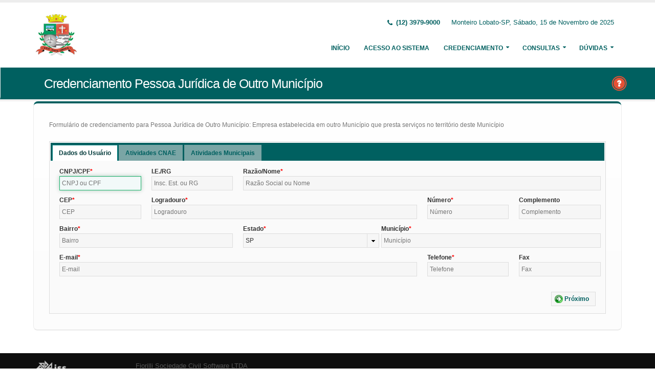

--- FILE ---
content_type: text/html;charset=UTF-8
request_url: http://pmml.dyndns.org:5661/issweb/paginas/public/credenciamento/contribuintefora;jsessionid=jJ79AvNWzfcEPvATP9OCDxMm.undefined
body_size: 7228
content:
<!DOCTYPE html>
<html xmlns="http://www.w3.org/1999/xhtml"><head id="j_idt2">
            <meta charset="utf-8" />
            <meta http-equiv="X-UA-Compatible" content="IE=edge" />
            <meta name="description" content="Nota Fiscal de Serviços Eletrônica" />
            <meta name="author" content="Fiorilli SC Software LTDA" />
            <meta content="text/html; charset=UTF-8" http-equiv="Content-Type" />

            
            <meta name="viewport" content="width=device-width, initial-scale=1.0, maximum-scale=1.0, user-scalable=no" />
            <title>ISSWEB :: Área Administrativa</title>
            <link rel="shortcut icon" type="image/x-icon" href="/issweb/resources/imagens/fiorilli_verde.ico" /><link type="text/css" rel="stylesheet" href="/issweb/javax.faces.resource/theme.css.xhtml?ln=primefaces-fiorilli-verde" /><link type="text/css" rel="stylesheet" href="/issweb/javax.faces.resource/botoes.css.xhtml;jsessionid=tMT7pBPg+IcpNY++OedPST5L.undefined?ln=css" /><link type="text/css" rel="stylesheet" href="/issweb/javax.faces.resource/primefaces-fiorilli.css.xhtml;jsessionid=tMT7pBPg+IcpNY++OedPST5L.undefined?ln=css" /><link type="text/css" rel="stylesheet" href="/issweb/javax.faces.resource/bootstrap/css/bootstrap.min.css.xhtml;jsessionid=tMT7pBPg+IcpNY++OedPST5L.undefined?ln=vendor" /><link type="text/css" rel="stylesheet" href="/issweb/javax.faces.resource/font-awesome/css/font-awesome.css.xhtml;jsessionid=tMT7pBPg+IcpNY++OedPST5L.undefined?ln=vendor" /><link type="text/css" rel="stylesheet" href="/issweb/javax.faces.resource/magnific-popup/magnific-popup.css.xhtml;jsessionid=tMT7pBPg+IcpNY++OedPST5L.undefined?ln=vendor" /><link type="text/css" rel="stylesheet" href="/issweb/javax.faces.resource/theme.css.xhtml;jsessionid=tMT7pBPg+IcpNY++OedPST5L.undefined?ln=css" /><link type="text/css" rel="stylesheet" href="/issweb/javax.faces.resource/theme-elements.css.xhtml;jsessionid=tMT7pBPg+IcpNY++OedPST5L.undefined?ln=css" /><link type="text/css" rel="stylesheet" href="/issweb/javax.faces.resource/theme-animate.css.xhtml;jsessionid=tMT7pBPg+IcpNY++OedPST5L.undefined?ln=css" /><link type="text/css" rel="stylesheet" href="/issweb/javax.faces.resource/skins/default.css.xhtml;jsessionid=tMT7pBPg+IcpNY++OedPST5L.undefined?ln=css" /><link type="text/css" rel="stylesheet" href="/issweb/javax.faces.resource/theme-custom.css.xhtml;jsessionid=tMT7pBPg+IcpNY++OedPST5L.undefined?ln=css" /><script type="text/javascript" src="/issweb/javax.faces.resource/modernizr/modernizr.min.js.xhtml;jsessionid=tMT7pBPg+IcpNY++OedPST5L.undefined?ln=vendor"></script><link type="text/css" rel="stylesheet" href="/issweb/javax.faces.resource/components.css.xhtml;jsessionid=tMT7pBPg+IcpNY++OedPST5L.undefined?ln=primefaces&amp;v=6.2" /><script type="text/javascript" src="/issweb/javax.faces.resource/jquery/jquery.js.xhtml;jsessionid=tMT7pBPg+IcpNY++OedPST5L.undefined?ln=primefaces&amp;v=6.2"></script><script type="text/javascript" src="/issweb/javax.faces.resource/core.js.xhtml;jsessionid=tMT7pBPg+IcpNY++OedPST5L.undefined?ln=primefaces&amp;v=6.2"></script><script type="text/javascript" src="/issweb/javax.faces.resource/components.js.xhtml;jsessionid=tMT7pBPg+IcpNY++OedPST5L.undefined?ln=primefaces&amp;v=6.2"></script><script type="text/javascript" src="/issweb/javax.faces.resource/jquery/jquery-plugins.js.xhtml;jsessionid=tMT7pBPg+IcpNY++OedPST5L.undefined?ln=primefaces&amp;v=6.2"></script><link type="text/css" rel="stylesheet" href="/issweb/javax.faces.resource/scrollpanel/scrollpanel.css.xhtml;jsessionid=tMT7pBPg+IcpNY++OedPST5L.undefined?ln=primefaces&amp;v=6.2" /><script type="text/javascript" src="/issweb/javax.faces.resource/scrollpanel/scrollpanel.js.xhtml;jsessionid=tMT7pBPg+IcpNY++OedPST5L.undefined?ln=primefaces&amp;v=6.2"></script><script type="text/javascript" src="/issweb/javax.faces.resource/keyfilter/keyfilter.js.xhtml;jsessionid=tMT7pBPg+IcpNY++OedPST5L.undefined?ln=primefaces&amp;v=6.2"></script><script type="text/javascript">if(window.PrimeFaces){PrimeFaces.settings.locale='pt_BR';}</script>

        <link href="http://fonts.googleapis.com/css?family=Open+Sans:200,300,400,600,700,800%7CShadows+Into+Light" rel="stylesheet" type="text/css" />
        <link href="http://fonts.googleapis.com/css?family=Open+Sans+Condensed:200,300,400,600,700,800%7CShadows+Into+Light" rel="stylesheet" type="text/css" />
        <link href="http://fonts.googleapis.com/css?family=Open+Sans+Light:200,300,400,600,700,800%7CShadows+Into+Light" rel="stylesheet" type="text/css" /><script type="text/javascript" src="/issweb/javax.faces.resource/util.js.xhtml;jsessionid=tMT7pBPg+IcpNY++OedPST5L.undefined?ln=js"></script><script type="text/javascript" src="/issweb/javax.faces.resource/fiorilli-web-extension.js.xhtml;jsessionid=tMT7pBPg+IcpNY++OedPST5L.undefined?ln=js"></script><script type="text/javascript" src="/issweb/javax.faces.resource/locales_primefaces.js.xhtml;jsessionid=tMT7pBPg+IcpNY++OedPST5L.undefined?ln=js"></script></head><body>
        <div class="body">
            <header id="header" data-plugin-options="{&quot;stickyEnabled&quot;: true, &quot;stickyEnableOnBoxed&quot;: true, &quot;stickyEnableOnMobile&quot;: true, &quot;stickyStartAt&quot;: 57, &quot;stickySetTop&quot;: &quot;-57px&quot;, &quot;stickyChangeLogo&quot;: true}">
                <div class="header-body">
                    <div class="header-container container">
                        <div class="header-row">
                            <div class="header-column">
                                <div class="header-logo" style="max-width: 250px;"><a href="/issweb/home.xhtml;jsessionid=tMT7pBPg+IcpNY++OedPST5L.undefined" class="ui-link ui-widget">
                                        <img alt="IssWeb" height="80" data-sticky-height="40" data-sticky-top="45" style="max-width: 200px" src="/issweb/temp_images/logo.jpg" /></a>
                                </div>
                            </div>
                            <div class="header-column">
                                <div class="header-row">
                                    <nav class="header-nav-top">
                                        <ul class="nav nav-pills">
                                            <li class="hidden-xs">
                                                <span class="ws-nowrap font-weight-bold text-color-primary"><i class="fa fa-phone"></i> (12) 3979-9000</span>
                                            </li>
                                            <li class="hidden-xs">
                                                <span class="ws-nowrap text-color-primary">Monteiro Lobato-SP,  Sábado, 15 de Novembro de 2025</span>
                                            </li>
                                        </ul>
                                    </nav>
                                </div>
                                <div class="header-row">
                                    <div class="header-nav">
                                        <button class="btn header-btn-collapse-nav botaoMenu" data-toggle="collapse" data-target=".header-nav-main">
                                            <i class="fa fa-bars"></i>
                                        </button>
                                        <div class="header-nav-main header-nav-main-effect-3 header-nav-main-sub-effect-3 collapse">
                                            <nav>
                                                <ul class="nav nav-pills" id="mainNav">
                                                    <li class="active" id="inicio"><a href="/issweb/home.xhtml;jsessionid=tMT7pBPg+IcpNY++OedPST5L.undefined" class="ui-link ui-widget" accesskey="h" title="Tela Inicial">
                                                            Início
                                                        </a>
                                                    </li>
                                                    <li id="acesso"><a href="/issweb/paginas/login;jsessionid=tMT7pBPg+IcpNY++OedPST5L.undefined" class="ui-link ui-widget" title="Acesso com senha ou certificado digital">
                                                            Acesso ao Sistema
                                                        </a>
                                                    </li>
                                                        <li class="dropdown" id="creden">
                                                            <a class="dropdown-toggle" href="#">
                                                                Credenciamento
                                                            </a>
                                                            <ul class="dropdown-menu">
                                                                <li>
                                                                </li>
                                                                <li><a id="linkCredenciamentoConvencional" href="/issweb/paginas/public/credenciamento/convencional;jsessionid=tMT7pBPg+IcpNY++OedPST5L.undefined" class="ui-link ui-widget" title="Contribuinte ativo, prestador de serviços, estabelecido neste Município, que emite nota fiscal de forma habitual">
                                                                        NFS-e Convencional
                                                                    </a>
                                                                </li>
                                                                <li>
                                                                </li>
                                                                <li><a id="linkCredenciamentoContribuintefora" href="/issweb/paginas/public/credenciamento/contribuintefora;jsessionid=tMT7pBPg+IcpNY++OedPST5L.undefined" class="ui-link ui-widget" title="Empresa estabelecida em outro Município que presta serviços no território deste Município">
                                                                        Prestador de Outro Município
                                                                    </a>
                                                                </li>
                                                                <li>
                                                                </li>
                                                                <li><a id="linkCredenciamentoTomador" href="/issweb/paginas/public/credenciamento/tomador;jsessionid=tMT7pBPg+IcpNY++OedPST5L.undefined" class="ui-link ui-widget" title="Pessoa física ou jurídica que é tomadora de serviços prestados neste Município">
                                                                        Tomador de Serviços
                                                                    </a>
                                                                </li>
                                                                <li>
                                                                </li>
                                                                <li>
                                                                </li>
                                                            </ul>
                                                        </li>
                                                        <li class="dropdown" id="consul">
                                                            <a class="dropdown-toggle" href="#">
                                                                Consultas
                                                            </a>
                                                            <ul class="dropdown-menu">
                                                                <li><a id="linkConsultarAutenticidade" href="/issweb/paginas/public/consulta/autenticidade;jsessionid=tMT7pBPg+IcpNY++OedPST5L.undefined" class="ui-link ui-widget">
                                                                        Autenticidade NFS-e
                                                                    </a>
                                                                </li>
                                                                <li><a id="linkConsultarPrestador" href="/issweb/paginas/public/consulta/prestador;jsessionid=tMT7pBPg+IcpNY++OedPST5L.undefined" class="ui-link ui-widget">
                                                                        Prestadores de Serviços
                                                                    </a>
                                                                </li>
                                                                <li><a id="linkConsultarRps" href="/issweb/paginas/public/consulta/rps;jsessionid=tMT7pBPg+IcpNY++OedPST5L.undefined" class="ui-link ui-widget">
                                                                        RPS (Recibo Provisório de Serviços)
                                                                    </a>
                                                                </li>
                                                                <li><a id="linkConsultarProtocolo" href="/issweb/paginas/public/consulta/protocolo;jsessionid=tMT7pBPg+IcpNY++OedPST5L.undefined" class="ui-link ui-widget">
                                                                        Protocolos
                                                                    </a>
                                                                </li>
                                                                <li>
                                                                </li>
                                                                <li><a id="linkConsultarAliquota" href="/issweb/paginas/public/consulta/aliquota;jsessionid=tMT7pBPg+IcpNY++OedPST5L.undefined" class="ui-link ui-widget">
                                                                        Atividades (LC 116/03 e CNAE)
                                                                    </a>
                                                                </li>
                                                                <li><a id="linkConsultarLoteRps" href="/issweb/paginas/public/consulta/loterps;jsessionid=tMT7pBPg+IcpNY++OedPST5L.undefined" class="ui-link ui-widget">
                                                                        Lote RPS (Recibo Provisório de Serviços)
                                                                    </a>
                                                                </li>
                                                                <li><a id="linkReciboRetencao" href="/issweb/paginas/public/consulta/reciboretencao;jsessionid=tMT7pBPg+IcpNY++OedPST5L.undefined" class="ui-link ui-widget">
                                                                        Recibo de Retenção
                                                                    </a>
                                                                </li>
                                                                <li><a id="linkConsultarSerie" href="/issweb/paginas/public/consulta/serie;jsessionid=tMT7pBPg+IcpNY++OedPST5L.undefined" class="ui-link ui-widget">
                                                                        Serie das Notas
                                                                    </a>
                                                                </li>
                                                                <li><a id="linkConsultarEspecie" href="/issweb/paginas/public/consulta/especie;jsessionid=tMT7pBPg+IcpNY++OedPST5L.undefined" class="ui-link ui-widget">
                                                                        Espécie das Notas
                                                                    </a>
                                                                </li>
                                                                <li><a id="linkValidarxml" href="/issweb/paginas/public/consulta/validarxml;jsessionid=tMT7pBPg+IcpNY++OedPST5L.undefined" class="ui-link ui-widget">
                                                                        Validar XML
                                                                    </a>
                                                                </li>
                                                            </ul>
                                                        </li>
                                                        <li class="dropdown" id="duv">
                                                            <a class="dropdown-toggle" href="#">
                                                                Dúvidas
                                                            </a>
                                                            <ul class="dropdown-menu dropdown-menu-right">
                                                                <li><span id="pgManualCredenciamento">
                                                                        <a href="http://ftp.dcfiorilli.com.br/web/sia7/Manual/ManualISSWeb/Guia_Credenciamento_Consultas.pdf" target="_blank">Manual de Credenciamento
                                                                        </a></span>
                                                                </li>
                                                            </ul>
                                                        </li>
                                                </ul>
                                            </nav>
                                        </div>
                                    </div>
                                </div>
                            </div>
                        </div>
                    </div>
                </div>
            </header>

            <div role="main" class="main">
<form id="j_idt94" name="j_idt94" method="post" action="/issweb/paginas/public/credenciamento/contribuintefora;jsessionid=tMT7pBPg+IcpNY++OedPST5L.undefined" enctype="application/x-www-form-urlencoded">
<input type="hidden" name="j_idt94" value="j_idt94" />

        <section class="page-header page-header-color page-header-primary pb-none">
            <div class="container">
                <div class="row">
                    <div class="left-wrapper pull-left">
                        <div class="col-md-12">
                            <h1 class="font-weight-light">Credenciamento Pessoa Jurídica de Outro Município</h1>
                        </div>
                    </div>
                    <div class="right-wrapper pull-right"><span class="hidden-md hidden-sm hidden-xs ib"><div id="j_idt94:lbHelp"><a href="http://ftp.dcfiorilli.com.br/web/sia7/Manual/ManualISSWeb/Credenciamento/PessoasJurdicasdeOutrosMunicpios.html"><img src="/issweb/javax.faces.resource/ajuda.png.xhtml;jsessionid=tMT7pBPg+IcpNY++OedPST5L.undefined?ln=imagens" title="Ajuda nesta página" /></a></div><script id="j_idt94:lbHelp_s" type="text/javascript">$(function(){PrimeFaces.cw("LightBox","widget_j_idt94_lbHelp",{id:"j_idt94:lbHelp",mode:"iframe"});});</script></span>
                    </div>
                </div>
            </div>
        </section><input type="hidden" name="javax.faces.ViewState" id="javax.faces.ViewState" value="8872792395395872067:8535419253963217688" autocomplete="off" />
</form><html xmlns="http://www.w3.org/1999/xhtml"><div id="atividadeCnaeDialog" class="ui-dialog ui-widget ui-widget-content ui-corner-all ui-shadow ui-hidden-container"><div class="ui-dialog-titlebar ui-widget-header ui-helper-clearfix ui-corner-top"><span id="atividadeCnaeDialog_title" class="ui-dialog-title">Inserção de Atividades CNAE</span><a href="#" class="ui-dialog-titlebar-icon ui-dialog-titlebar-close ui-corner-all" aria-label="Close"><span class="ui-icon ui-icon-closethick"></span></a></div><div class="ui-dialog-content ui-widget-content"></div></div><script id="atividadeCnaeDialog_s" type="text/javascript">$(function(){PrimeFaces.cw("Dialog","dialogAtividadeCnae",{id:"atividadeCnaeDialog",draggable:false,resizable:false,modal:true,dynamic:true,position:"center,top",closeOnEscape:true,responsive:true});});</script>
</html><html xmlns="http://www.w3.org/1999/xhtml"><body><div id="atividadesMun" class="ui-dialog ui-widget ui-widget-content ui-corner-all ui-shadow ui-hidden-container customPanel"><div class="ui-dialog-titlebar ui-widget-header ui-helper-clearfix ui-corner-top"><span id="atividadesMun_title" class="ui-dialog-title">Inserção de Atividades de acordo com a Lei Municipal</span><a href="#" class="ui-dialog-titlebar-icon ui-dialog-titlebar-close ui-corner-all" aria-label="Close"><span class="ui-icon ui-icon-closethick"></span></a></div><div class="ui-dialog-content ui-widget-content"></div></div><script id="atividadesMun_s" type="text/javascript">$(function(){PrimeFaces.cw("Dialog","dialogAtividadesMun",{id:"atividadesMun",draggable:false,resizable:false,modal:true,dynamic:true,position:"center,top",closeOnEscape:true,responsive:true});});</script><script type="text/javascript" src="/issweb/javax.faces.resource/jquery.appear/jquery.appear.min.js.xhtml;jsessionid=tMT7pBPg+IcpNY++OedPST5L.undefined?ln=vendor"></script><script type="text/javascript" src="/issweb/javax.faces.resource/jquery.easing/jquery.easing.min.js.xhtml;jsessionid=tMT7pBPg+IcpNY++OedPST5L.undefined?ln=vendor"></script><script type="text/javascript" src="/issweb/javax.faces.resource/bootstrap/js/bootstrap.min.js.xhtml;jsessionid=tMT7pBPg+IcpNY++OedPST5L.undefined?ln=vendor"></script><script type="text/javascript" src="/issweb/javax.faces.resource/common/common.min.js.xhtml;jsessionid=tMT7pBPg+IcpNY++OedPST5L.undefined?ln=vendor"></script><script type="text/javascript" src="/issweb/javax.faces.resource/jquery.lazyload/jquery.lazyload.min.js.xhtml;jsessionid=tMT7pBPg+IcpNY++OedPST5L.undefined?ln=vendor"></script><script type="text/javascript" src="/issweb/javax.faces.resource/magnific-popup/magnific-popup.js.xhtml;jsessionid=tMT7pBPg+IcpNY++OedPST5L.undefined?ln=vendor"></script><script type="text/javascript" src="/issweb/javax.faces.resource/isotope/jquery.isotope.min.js.xhtml;jsessionid=tMT7pBPg+IcpNY++OedPST5L.undefined?ln=vendor"></script><script type="text/javascript" src="/issweb/javax.faces.resource/theme.js.xhtml;jsessionid=tMT7pBPg+IcpNY++OedPST5L.undefined?ln=js"></script><script type="text/javascript" src="/issweb/javax.faces.resource/theme.custom.js.xhtml;jsessionid=tMT7pBPg+IcpNY++OedPST5L.undefined?ln=js"></script><script type="text/javascript" src="/issweb/javax.faces.resource/theme.init.js.xhtml;jsessionid=tMT7pBPg+IcpNY++OedPST5L.undefined?ln=js"></script></body>
</html>

    <div class="container">
<form id="formCredenciamento" name="formCredenciamento" method="post" action="/issweb/paginas/public/credenciamento/contribuintefora;jsessionid=tMT7pBPg+IcpNY++OedPST5L.undefined" class="customForm" enctype="application/x-www-form-urlencoded">
<input type="hidden" name="formCredenciamento" value="formCredenciamento" />
<div class="featured-boxes row">
                <div class="featured-box featured-box-primary pt-none mt-none align-left">
                    <div class="box-content">
                        <p>Formulário de credenciamento para Pessoa Jurídica de Outro Município: Empresa estabelecida em outro Município que presta serviços no território deste Município</p><div id="formCredenciamento:mensagens" class="ui-messages ui-widget" aria-live="polite"></div><div id="formCredenciamento:tabsCredenciamento" class="ui-tabs ui-widget ui-widget-content ui-corner-all ui-hidden-container ui-tabs-top" data-widget="widget_formCredenciamento_tabsCredenciamento"><ul class="ui-tabs-nav ui-helper-reset ui-widget-header ui-corner-all" role="tablist"><li class="ui-tabs-header ui-state-default ui-tabs-selected ui-state-active ui-corner-top" role="tab" aria-expanded="true" aria-selected="true" data-index="0"><a href="#formCredenciamento:tabsCredenciamento:aba0" tabindex="-1">Dados do Usuário</a></li><li class="ui-tabs-header ui-state-default ui-corner-top ui-state-disabled" role="tab" aria-expanded="false" aria-selected="false" data-index="1" tabindex="-1"><a href="#formCredenciamento:tabsCredenciamento:aba1" tabindex="-1">Atividades CNAE</a></li><li class="ui-tabs-header ui-state-default ui-corner-top ui-state-disabled" role="tab" aria-expanded="false" aria-selected="false" data-index="2" tabindex="-1"><a href="#formCredenciamento:tabsCredenciamento:aba2" tabindex="-1">Atividades Municipais</a></li></ul><div class="ui-tabs-panels"><div id="formCredenciamento:tabsCredenciamento:aba0" class="ui-tabs-panel ui-widget-content ui-corner-bottom" role="tabpanel" aria-hidden="false" data-index="0"><span id="formCredenciamento:tabsCredenciamento:j_idt150"></span><script type="text/javascript">$(function(){PrimeFaces.focus('formCredenciamento:tabsCredenciamento:itCpfCnpj');});</script>

    <div class="row">
        <div class="col-sm-6 col-lg-2">
            <label class="control-label show" for="itCpfCnpj">CNPJ/CPF</label><input id="formCredenciamento:tabsCredenciamento:itCpfCnpj" name="formCredenciamento:tabsCredenciamento:itCpfCnpj" type="text" maxlength="18" placeholder="CNPJ ou CPF" onkeypress="maskCpfCnpj(this, cpfCnpj)" onchange="PrimeFaces.ab({s:&quot;formCredenciamento:tabsCredenciamento:itCpfCnpj&quot;,e:&quot;change&quot;,p:&quot;formCredenciamento:tabsCredenciamento:itCpfCnpj&quot;,u:&quot;formCredenciamento:tabsCredenciamento:itCpfCnpj formCredenciamento:mensagens&quot;});" onblur="maskCpfCnpj(this, cpfCnpj);" aria-required="true" class="ui-inputfield ui-inputtext ui-widget ui-state-default ui-corner-all w100" /><script id="formCredenciamento:tabsCredenciamento:itCpfCnpj_s" type="text/javascript">PrimeFaces.cw("InputText","widget_formCredenciamento_tabsCredenciamento_itCpfCnpj",{id:"formCredenciamento:tabsCredenciamento:itCpfCnpj"});</script>
        </div>
        <div class="col-sm-6 col-lg-2">
            <label>I.E./RG</label><input id="formCredenciamento:tabsCredenciamento:itInsEstRg" name="formCredenciamento:tabsCredenciamento:itInsEstRg" type="text" maxlength="20" placeholder="Insc. Est. ou RG" class="ui-inputfield ui-inputtext ui-widget ui-state-default ui-corner-all w100" /><script id="formCredenciamento:tabsCredenciamento:itInsEstRg_s" type="text/javascript">PrimeFaces.cw("InputText","widget_formCredenciamento_tabsCredenciamento_itInsEstRg",{id:"formCredenciamento:tabsCredenciamento:itInsEstRg"});</script>
        </div>
        <div class="col-sm-12 col-lg-8">
            <label class="control-label show" for="itRazaoNome">Razão/Nome</label><input id="formCredenciamento:tabsCredenciamento:itRazaoNome" name="formCredenciamento:tabsCredenciamento:itRazaoNome" type="text" maxlength="60" placeholder="Razão Social ou Nome" aria-required="true" class="ui-inputfield ui-inputtext ui-widget ui-state-default ui-corner-all w100" /><script id="formCredenciamento:tabsCredenciamento:itRazaoNome_s" type="text/javascript">PrimeFaces.cw("InputText","widget_formCredenciamento_tabsCredenciamento_itRazaoNome",{id:"formCredenciamento:tabsCredenciamento:itRazaoNome"});</script>
        </div>
    </div><table id="formCredenciamento:tabsCredenciamento:j_idt155" class="ui-panelgrid ui-widget" role="grid"><tbody>
        <div class="row">
            <div class="col-sm-6 col-lg-2">
                <label class="control-label">CEP</label><input id="formCredenciamento:tabsCredenciamento:imCepP" name="formCredenciamento:tabsCredenciamento:imCepP" type="text" placeholder="CEP" onchange="PrimeFaces.ab({s:&quot;formCredenciamento:tabsCredenciamento:imCepP&quot;,e:&quot;change&quot;,p:&quot;formCredenciamento:tabsCredenciamento:imCepP&quot;,u:&quot;formCredenciamento:tabsCredenciamento:imCepP formCredenciamento:tabsCredenciamento:itBairro formCredenciamento:tabsCredenciamento:itLogradouro formCredenciamento:tabsCredenciamento:somUfP formCredenciamento:tabsCredenciamento:municipiosP&quot;});" aria-required="true" class="ui-inputfield ui-inputmask ui-widget ui-state-default ui-corner-all w100" /><script id="formCredenciamento:tabsCredenciamento:imCepP_s" type="text/javascript">PrimeFaces.cw("InputMask","widget_formCredenciamento_tabsCredenciamento_imCepP",{id:"formCredenciamento:tabsCredenciamento:imCepP",mask:"99999-999"});</script>
            </div>
            <div class="col-sm-6 col-md-6">
                <label class="control-label" for="itLogradouro">Logradouro</label><input id="formCredenciamento:tabsCredenciamento:itLogradouro" name="formCredenciamento:tabsCredenciamento:itLogradouro" type="text" maxlength="70" placeholder="Logradouro" aria-required="true" class="ui-inputfield ui-inputtext ui-widget ui-state-default ui-corner-all w100" /><script id="formCredenciamento:tabsCredenciamento:itLogradouro_s" type="text/javascript">PrimeFaces.cw("InputText","widget_formCredenciamento_tabsCredenciamento_itLogradouro",{id:"formCredenciamento:tabsCredenciamento:itLogradouro"});</script>
            </div>
            <div class="col-sm-6 col-md-6 col-lg-2">
                <label class="control-label" for="itNumero">Número</label><input id="formCredenciamento:tabsCredenciamento:itNumero" name="formCredenciamento:tabsCredenciamento:itNumero" type="text" maxlength="10" placeholder="Número" aria-required="true" class="ui-inputfield ui-inputtext ui-widget ui-state-default ui-corner-all w100" /><script id="formCredenciamento:tabsCredenciamento:itNumero_s" type="text/javascript">PrimeFaces.cw("InputText","widget_formCredenciamento_tabsCredenciamento_itNumero",{id:"formCredenciamento:tabsCredenciamento:itNumero"});</script>
            </div>
            <div class="col-sm-6 col-md-6 col-lg-2">
                <label>Complemento</label><input id="formCredenciamento:tabsCredenciamento:j_idt160" name="formCredenciamento:tabsCredenciamento:j_idt160" type="text" maxlength="40" placeholder="Complemento" class="ui-inputfield ui-inputtext ui-widget ui-state-default ui-corner-all w100" /><script id="formCredenciamento:tabsCredenciamento:j_idt160_s" type="text/javascript">PrimeFaces.cw("InputText","widget_formCredenciamento_tabsCredenciamento_j_idt160",{id:"formCredenciamento:tabsCredenciamento:j_idt160"});</script>
            </div>
        </div>
        <div class="row">
            <div class="col-sm-4">
                <label class="control-label" for="itBairro">Bairro</label><input id="formCredenciamento:tabsCredenciamento:itBairro" name="formCredenciamento:tabsCredenciamento:itBairro" type="text" maxlength="70" placeholder="Bairro" aria-required="true" class="ui-inputfield ui-inputtext ui-widget ui-state-default ui-corner-all w100" /><script id="formCredenciamento:tabsCredenciamento:itBairro_s" type="text/javascript">PrimeFaces.cw("InputText","widget_formCredenciamento_tabsCredenciamento_itBairro",{id:"formCredenciamento:tabsCredenciamento:itBairro"});</script>
            </div>
            <div class="col-sm-3">
                <label class="control-label">Estado</label><div id="formCredenciamento:tabsCredenciamento:somUfP" class="ui-selectonemenu ui-widget ui-state-default ui-corner-all w100" role="combobox" aria-haspopup="true" aria-expanded="false"><div class="ui-helper-hidden-accessible"><input id="formCredenciamento:tabsCredenciamento:somUfP_focus" name="formCredenciamento:tabsCredenciamento:somUfP_focus" type="text" autocomplete="off" aria-expanded="false" /></div><div class="ui-helper-hidden-accessible"><select id="formCredenciamento:tabsCredenciamento:somUfP_input" name="formCredenciamento:tabsCredenciamento:somUfP_input" tabindex="-1" aria-hidden="true" onchange="PrimeFaces.ab({s:&quot;formCredenciamento:tabsCredenciamento:somUfP&quot;,e:&quot;valueChange&quot;,p:&quot;formCredenciamento:tabsCredenciamento:somUfP&quot;,u:&quot;formCredenciamento:tabsCredenciamento:municipiosP&quot;,ps:true});"><option value="AC">AC</option><option value="AL">AL</option><option value="AM">AM</option><option value="AP">AP</option><option value="BA">BA</option><option value="CE">CE</option><option value="DF">DF</option><option value="ES">ES</option><option value="GO">GO</option><option value="MA">MA</option><option value="MG">MG</option><option value="MS">MS</option><option value="MT">MT</option><option value="PA">PA</option><option value="PB">PB</option><option value="PE">PE</option><option value="PI">PI</option><option value="PR">PR</option><option value="RJ">RJ</option><option value="RN">RN</option><option value="RO">RO</option><option value="RR">RR</option><option value="RS">RS</option><option value="SC">SC</option><option value="SE">SE</option><option value="SP" selected="selected">SP</option><option value="TO">TO</option></select></div><label id="formCredenciamento:tabsCredenciamento:somUfP_label" class="ui-selectonemenu-label ui-inputfield ui-corner-all">&nbsp;</label><div class="ui-selectonemenu-trigger ui-state-default ui-corner-right"><span class="ui-icon ui-icon-triangle-1-s ui-c"></span></div><div id="formCredenciamento:tabsCredenciamento:somUfP_panel" class="ui-selectonemenu-panel ui-widget ui-widget-content ui-corner-all ui-helper-hidden ui-shadow ui-input-overlay"><div class="ui-selectonemenu-items-wrapper" style="max-height:200px"><ul id="formCredenciamento:tabsCredenciamento:somUfP_items" class="ui-selectonemenu-items ui-selectonemenu-list ui-widget-content ui-widget ui-corner-all ui-helper-reset" role="listbox"><li class="ui-selectonemenu-item ui-selectonemenu-list-item ui-corner-all" data-label="AC" tabindex="-1" role="option">AC</li><li class="ui-selectonemenu-item ui-selectonemenu-list-item ui-corner-all" data-label="AL" tabindex="-1" role="option">AL</li><li class="ui-selectonemenu-item ui-selectonemenu-list-item ui-corner-all" data-label="AM" tabindex="-1" role="option">AM</li><li class="ui-selectonemenu-item ui-selectonemenu-list-item ui-corner-all" data-label="AP" tabindex="-1" role="option">AP</li><li class="ui-selectonemenu-item ui-selectonemenu-list-item ui-corner-all" data-label="BA" tabindex="-1" role="option">BA</li><li class="ui-selectonemenu-item ui-selectonemenu-list-item ui-corner-all" data-label="CE" tabindex="-1" role="option">CE</li><li class="ui-selectonemenu-item ui-selectonemenu-list-item ui-corner-all" data-label="DF" tabindex="-1" role="option">DF</li><li class="ui-selectonemenu-item ui-selectonemenu-list-item ui-corner-all" data-label="ES" tabindex="-1" role="option">ES</li><li class="ui-selectonemenu-item ui-selectonemenu-list-item ui-corner-all" data-label="GO" tabindex="-1" role="option">GO</li><li class="ui-selectonemenu-item ui-selectonemenu-list-item ui-corner-all" data-label="MA" tabindex="-1" role="option">MA</li><li class="ui-selectonemenu-item ui-selectonemenu-list-item ui-corner-all" data-label="MG" tabindex="-1" role="option">MG</li><li class="ui-selectonemenu-item ui-selectonemenu-list-item ui-corner-all" data-label="MS" tabindex="-1" role="option">MS</li><li class="ui-selectonemenu-item ui-selectonemenu-list-item ui-corner-all" data-label="MT" tabindex="-1" role="option">MT</li><li class="ui-selectonemenu-item ui-selectonemenu-list-item ui-corner-all" data-label="PA" tabindex="-1" role="option">PA</li><li class="ui-selectonemenu-item ui-selectonemenu-list-item ui-corner-all" data-label="PB" tabindex="-1" role="option">PB</li><li class="ui-selectonemenu-item ui-selectonemenu-list-item ui-corner-all" data-label="PE" tabindex="-1" role="option">PE</li><li class="ui-selectonemenu-item ui-selectonemenu-list-item ui-corner-all" data-label="PI" tabindex="-1" role="option">PI</li><li class="ui-selectonemenu-item ui-selectonemenu-list-item ui-corner-all" data-label="PR" tabindex="-1" role="option">PR</li><li class="ui-selectonemenu-item ui-selectonemenu-list-item ui-corner-all" data-label="RJ" tabindex="-1" role="option">RJ</li><li class="ui-selectonemenu-item ui-selectonemenu-list-item ui-corner-all" data-label="RN" tabindex="-1" role="option">RN</li><li class="ui-selectonemenu-item ui-selectonemenu-list-item ui-corner-all" data-label="RO" tabindex="-1" role="option">RO</li><li class="ui-selectonemenu-item ui-selectonemenu-list-item ui-corner-all" data-label="RR" tabindex="-1" role="option">RR</li><li class="ui-selectonemenu-item ui-selectonemenu-list-item ui-corner-all" data-label="RS" tabindex="-1" role="option">RS</li><li class="ui-selectonemenu-item ui-selectonemenu-list-item ui-corner-all" data-label="SC" tabindex="-1" role="option">SC</li><li class="ui-selectonemenu-item ui-selectonemenu-list-item ui-corner-all" data-label="SE" tabindex="-1" role="option">SE</li><li class="ui-selectonemenu-item ui-selectonemenu-list-item ui-corner-all" data-label="SP" tabindex="-1" role="option">SP</li><li class="ui-selectonemenu-item ui-selectonemenu-list-item ui-corner-all" data-label="TO" tabindex="-1" role="option">TO</li></ul></div></div></div><script id="formCredenciamento:tabsCredenciamento:somUfP_s" type="text/javascript">$(function(){PrimeFaces.cw("SelectOneMenu","widget_formCredenciamento_tabsCredenciamento_somUfP",{id:"formCredenciamento:tabsCredenciamento:somUfP",autoWidth:false,behaviors:{valueChange:function(ext,event) {PrimeFaces.ab({s:"formCredenciamento:tabsCredenciamento:somUfP",e:"valueChange",p:"formCredenciamento:tabsCredenciamento:somUfP",u:"formCredenciamento:tabsCredenciamento:municipiosP",ps:true},ext);}}});});</script>
            </div>
            <div class="col-sm-5">
                <label class="control-label">Município</label><span id="formCredenciamento:tabsCredenciamento:municipiosP" class="ui-autocomplete" style="width: 100%"><input id="formCredenciamento:tabsCredenciamento:municipiosP_input" name="formCredenciamento:tabsCredenciamento:municipiosP_input" type="text" class="ui-autocomplete-input ui-inputfield ui-widget ui-state-default ui-corner-all" autocomplete="off" style="width: 100%" placeholder="Município" value="" aria-required="true" /><input id="formCredenciamento:tabsCredenciamento:municipiosP_hinput" name="formCredenciamento:tabsCredenciamento:municipiosP_hinput" type="hidden" autocomplete="off" value="" /><span id="formCredenciamento:tabsCredenciamento:municipiosP_panel" class="ui-autocomplete-panel ui-widget-content ui-corner-all ui-helper-hidden ui-shadow ui-input-overlay" role="listbox"></span></span><script id="formCredenciamento:tabsCredenciamento:municipiosP_s" type="text/javascript">$(function(){PrimeFaces.cw("AutoComplete","widget_formCredenciamento_tabsCredenciamento_municipiosP",{id:"formCredenciamento:tabsCredenciamento:municipiosP",minLength:3,delay:1,forceSelection:true,behaviors:{query:function(ext,event) {PrimeFaces.ab({s:"formCredenciamento:tabsCredenciamento:municipiosP",e:"query",p:"formCredenciamento:tabsCredenciamento:municipiosP",g:false},ext);}}});});</script>
            </div>
        </div>
        <div class="row">
            <div class="col-sm-4 col-lg-8">
                <label class="control-label" for="email">E-mail</label><input id="formCredenciamento:tabsCredenciamento:email" name="formCredenciamento:tabsCredenciamento:email" type="text" maxlength="60" placeholder="E-mail" aria-required="true" class="ui-inputfield ui-inputtext ui-widget ui-state-default ui-corner-all w100" /><script id="formCredenciamento:tabsCredenciamento:email_s" type="text/javascript">PrimeFaces.cw("InputText","widget_formCredenciamento_tabsCredenciamento_email",{id:"formCredenciamento:tabsCredenciamento:email"});</script>
            </div>
            <div class="col-sm-4 col-lg-2">
                <label class="control-label" for="itTelefone">Telefone</label><input id="formCredenciamento:tabsCredenciamento:itTelefone" name="formCredenciamento:tabsCredenciamento:itTelefone" type="text" placeholder="Telefone" onblur="mtel()" aria-required="true" class="ui-inputfield ui-inputmask ui-widget ui-state-default ui-corner-all w100 telefone" /><script id="formCredenciamento:tabsCredenciamento:itTelefone_s" type="text/javascript">PrimeFaces.cw("InputMask","widget_formCredenciamento_tabsCredenciamento_itTelefone",{id:"formCredenciamento:tabsCredenciamento:itTelefone",mask:"(99) 9999-9999?9"});</script>
            </div>
            <div class="col-sm-4 col-lg-2">
                <label>Fax</label><input id="formCredenciamento:tabsCredenciamento:j_idt168" name="formCredenciamento:tabsCredenciamento:j_idt168" type="text" placeholder="Fax" class="ui-inputfield ui-inputmask ui-widget ui-state-default ui-corner-all w100" /><script id="formCredenciamento:tabsCredenciamento:j_idt168_s" type="text/javascript">PrimeFaces.cw("InputMask","widget_formCredenciamento_tabsCredenciamento_j_idt168",{id:"formCredenciamento:tabsCredenciamento:j_idt168",mask:"(99) 9999-9999"});</script>
            </div>
        </div></tbody></table>

                                <div class="text-right mt-lg"><button id="formCredenciamento:tabsCredenciamento:btnProx0" name="formCredenciamento:tabsCredenciamento:btnProx0" class="ui-button ui-widget ui-state-default ui-corner-all ui-button-text-icon-left" onclick="PrimeFaces.ab({s:&quot;formCredenciamento:tabsCredenciamento:btnProx0&quot;,p:&quot;formCredenciamento:tabsCredenciamento:btnProx0 formCredenciamento:tabsCredenciamento&quot;,u:&quot;formCredenciamento&quot;,ps:true});return false;" type="submit"><span class="ui-button-icon-left ui-icon ui-c proximo"></span><span class="ui-button-text ui-c">Próximo</span></button><script id="formCredenciamento:tabsCredenciamento:btnProx0_s" type="text/javascript">PrimeFaces.cw("CommandButton","widget_formCredenciamento_tabsCredenciamento_btnProx0",{id:"formCredenciamento:tabsCredenciamento:btnProx0"});</script>
                                </div></div><div id="formCredenciamento:tabsCredenciamento:aba1" class="ui-tabs-panel ui-widget-content ui-corner-bottom ui-helper-hidden" role="tabpanel" aria-hidden="true" data-index="1"><div id="formCredenciamento:tabsCredenciamento:cnaeSelecionadas" class="ui-datatable ui-widget mb-sm ui-datatable-resizable"><div class="ui-datatable-header ui-widget-header ui-corner-top"><button id="formCredenciamento:tabsCredenciamento:cnaeSelecionadas:j_idt172" name="formCredenciamento:tabsCredenciamento:cnaeSelecionadas:j_idt172" class="ui-button ui-widget ui-state-default ui-corner-all ui-button-text-icon-left" onclick="PrimeFaces.ab({s:&quot;formCredenciamento:tabsCredenciamento:cnaeSelecionadas:j_idt172&quot;,u:&quot;formCnae&quot;,onco:function(xhr,status,args){PF('dialogAtividadeCnae').show();;}});return false;" title="Adicionar Contribuinte" type="submit"><span class="ui-button-icon-left ui-icon ui-c incluir"></span><span class="ui-button-text ui-c">Adicionar</span></button><script id="formCredenciamento:tabsCredenciamento:cnaeSelecionadas:j_idt172_s" type="text/javascript">PrimeFaces.cw("CommandButton","widget_formCredenciamento_tabsCredenciamento_cnaeSelecionadas_j_idt172",{id:"formCredenciamento:tabsCredenciamento:cnaeSelecionadas:j_idt172"});</script></div><div class="ui-datatable-tablewrapper"><table role="grid"><thead id="formCredenciamento:tabsCredenciamento:cnaeSelecionadas_head"><tr role="row"><th id="formCredenciamento:tabsCredenciamento:cnaeSelecionadas:j_idt173" class="ui-state-default ui-resizable-column" role="columnheader" aria-label="Atividades CNAE Selecionadas" scope="col"><span class="ui-column-title">Atividades CNAE Selecionadas</span></th><th id="formCredenciamento:tabsCredenciamento:cnaeSelecionadas:j_idt175" class="ui-state-default ui-resizable-column text-center" role="columnheader" scope="col"><span class="ui-column-title"></span></th></tr></thead><tbody id="formCredenciamento:tabsCredenciamento:cnaeSelecionadas_data" class="ui-datatable-data ui-widget-content"><tr class="ui-widget-content ui-datatable-empty-message"><td colspan="2">Nenhum Resultado Encontrado, Clique no botão Adicionar</td></tr></tbody></table></div></div><script id="formCredenciamento:tabsCredenciamento:cnaeSelecionadas_s" type="text/javascript">$(function(){PrimeFaces.cw("DataTable","widget_formCredenciamento_tabsCredenciamento_cnaeSelecionadas",{id:"formCredenciamento:tabsCredenciamento:cnaeSelecionadas",resizableColumns:true,groupColumnIndexes:[]});});</script>
                                <div class="text-right mt-lg"><button id="formCredenciamento:tabsCredenciamento:btnProx1" name="formCredenciamento:tabsCredenciamento:btnProx1" class="ui-button ui-widget ui-state-default ui-corner-all ui-button-text-icon-left" onclick="PrimeFaces.ab({s:&quot;formCredenciamento:tabsCredenciamento:btnProx1&quot;,p:&quot;formCredenciamento:tabsCredenciamento:btnProx1 formCredenciamento:tabsCredenciamento&quot;,u:&quot;formCredenciamento&quot;,ps:true});return false;" type="submit"><span class="ui-button-icon-left ui-icon ui-c proximo"></span><span class="ui-button-text ui-c">Próximo</span></button><script id="formCredenciamento:tabsCredenciamento:btnProx1_s" type="text/javascript">PrimeFaces.cw("CommandButton","widget_formCredenciamento_tabsCredenciamento_btnProx1",{id:"formCredenciamento:tabsCredenciamento:btnProx1"});</script>                                    
                                </div></div><div id="formCredenciamento:tabsCredenciamento:aba2" class="ui-tabs-panel ui-widget-content ui-corner-bottom ui-helper-hidden" role="tabpanel" aria-hidden="true" data-index="2"><div id="formCredenciamento:tabsCredenciamento:atividadesSelecionadas" class="ui-datatable ui-widget mb-sm ui-datatable-resizable"><div class="ui-datatable-header ui-widget-header ui-corner-top"><button id="formCredenciamento:tabsCredenciamento:atividadesSelecionadas:j_idt180" name="formCredenciamento:tabsCredenciamento:atividadesSelecionadas:j_idt180" class="ui-button ui-widget ui-state-default ui-corner-all ui-button-text-icon-left" onclick="PrimeFaces.ab({s:&quot;formCredenciamento:tabsCredenciamento:atividadesSelecionadas:j_idt180&quot;,u:&quot;formAtividades&quot;,onco:function(xhr,status,args){PF('dialogAtividadesMun').show();;}});return false;" title="Adicionar Atividade Municipal" type="submit"><span class="ui-button-icon-left ui-icon ui-c incluir"></span><span class="ui-button-text ui-c">Adicionar</span></button><script id="formCredenciamento:tabsCredenciamento:atividadesSelecionadas:j_idt180_s" type="text/javascript">PrimeFaces.cw("CommandButton","widget_formCredenciamento_tabsCredenciamento_atividadesSelecionadas_j_idt180",{id:"formCredenciamento:tabsCredenciamento:atividadesSelecionadas:j_idt180"});</script></div><div class="ui-datatable-tablewrapper"><table role="grid"><thead id="formCredenciamento:tabsCredenciamento:atividadesSelecionadas_head"><tr role="row"><th id="formCredenciamento:tabsCredenciamento:atividadesSelecionadas:j_idt181" class="ui-state-default ui-resizable-column" role="columnheader" aria-label="Atividades Municipais Selecionadas" scope="col"><span class="ui-column-title">Atividades Municipais Selecionadas</span></th><th id="formCredenciamento:tabsCredenciamento:atividadesSelecionadas:j_idt183" class="ui-state-default ui-resizable-column text-center" role="columnheader" scope="col"><span class="ui-column-title"></span></th></tr></thead><tbody id="formCredenciamento:tabsCredenciamento:atividadesSelecionadas_data" class="ui-datatable-data ui-widget-content"><tr class="ui-widget-content ui-datatable-empty-message"><td colspan="2">Nenhum Resultado Encontrado, Clique no botão Adicionar</td></tr></tbody></table></div></div><script id="formCredenciamento:tabsCredenciamento:atividadesSelecionadas_s" type="text/javascript">$(function(){PrimeFaces.cw("DataTable","widget_formCredenciamento_tabsCredenciamento_atividadesSelecionadas",{id:"formCredenciamento:tabsCredenciamento:atividadesSelecionadas",resizableColumns:true,groupColumnIndexes:[]});});</script></div></div><input type="hidden" id="formCredenciamento:tabsCredenciamento_activeIndex" name="formCredenciamento:tabsCredenciamento_activeIndex" value="0" autocomplete="off" /></div><script id="formCredenciamento:tabsCredenciamento_s" type="text/javascript">PrimeFaces.cw("TabView","widget_formCredenciamento_tabsCredenciamento",{id:"formCredenciamento:tabsCredenciamento",effectDuration:"normal",scrollable:false});</script>
                        <div class="text-right mt-lg">
                        </div>
                    </div>
                </div></div><input type="hidden" name="javax.faces.ViewState" id="javax.faces.ViewState" value="8872792395395872067:8535419253963217688" autocomplete="off" />
</form>
    </div>
            </div>

            <footer class="short p-none m-none pt-sm mt-sm" id="footer">
                <div class="footer-copyright">
                    <div class="container">
                        <div class="row">
                            <div class="col-xs-4 col-sm-3 col-md-2 col-lg-2 col-xl-1"><a href="/issweb/home.xhtml;jsessionid=tMT7pBPg+IcpNY++OedPST5L.undefined" class="ui-link ui-widget logo"><img src="/issweb/javax.faces.resource/logo_footer.png.xhtml;jsessionid=tMT7pBPg+IcpNY++OedPST5L.undefined?ln=imagens" height="32" /></a>
                                <span class="text-color-light text-xs">v. 3.6.17</span>
                            </div>
                            <div class="col-xs-8 col-sm-9 col-md-10 col-lg-10 col-xl-11">
                                <a href="http://www.fiorilli.com.br" target="_blank" style="color: #555 !important;">Fiorilli Sociedade Civil Software LTDA
                                </a>
                                <p class="text-primary">&copy; Copyright 2012-2025. Todos os Direitos Reservados.
                                </p>
                            </div>
                        </div>
                    </div>
                </div>
            </footer>
        </div><div id="j_idt236"></div><script id="j_idt236_s" type="text/javascript">$(function(){PrimeFaces.cw("AjaxStatus","widget_j_idt236",{id:"j_idt236",start:function(){PF('statusDialog').show();},success:function(){PF('statusDialog').hide();}});});</script><span id="msgGrowl"></span><script id="msgGrowl_s" type="text/javascript">$(function(){PrimeFaces.cw("Growl","messageGrowl",{id:"msgGrowl",sticky:false,life:5000,escape:false,keepAlive:false,msgs:[]});});</script><div id="dStatus" class="ui-dialog ui-widget ui-widget-content ui-corner-all ui-shadow ui-hidden-container"><div class="ui-dialog-content ui-widget-content"><img src="/issweb/javax.faces.resource/ajax_loader.gif.xhtml;jsessionid=tMT7pBPg+IcpNY++OedPST5L.undefined?ln=imagens" />
            <span class="font-weight-bold text-color-primary">
                    Por Favor, aguarde...
                </span></div></div><script id="dStatus_s" type="text/javascript">$(function(){PrimeFaces.cw("Dialog","statusDialog",{id:"dStatus",draggable:false,resizable:false,modal:true,width:"230",appendTo:"@(body)"});});</script><script id="j_idt239_s" type="text/javascript">$(function(){PrimeFaces.cw("ConfirmDialog","widget_j_idt239",{id:"j_idt239",global:true});});</script><div id="j_idt239" class="ui-confirm-dialog ui-dialog ui-widget ui-widget-content ui-corner-all ui-shadow ui-hidden-container"><div class="ui-dialog-titlebar ui-widget-header ui-helper-clearfix ui-corner-top"><span id="j_idt239_title" class="ui-dialog-title"></span><a href="#" class="ui-dialog-titlebar-icon ui-dialog-titlebar-close ui-corner-all" aria-label="Close"><span class="ui-icon ui-icon-closethick"></span></a></div><div class="ui-dialog-content ui-widget-content"><span class="ui-icon ui-confirm-dialog-severity"></span><span class="ui-confirm-dialog-message"></span></div><div class="ui-dialog-buttonpane ui-dialog-footer ui-widget-content ui-helper-clearfix"><button id="j_idt240" name="j_idt240" class="ui-button ui-widget ui-state-default ui-corner-all ui-button-text-icon-left ui-confirmdialog-yes" type="button"><span class="ui-button-icon-left ui-icon ui-c confirmar"></span><span class="ui-button-text ui-c">Sim</span></button><script id="j_idt240_s" type="text/javascript">PrimeFaces.cw("CommandButton","widget_j_idt240",{id:"j_idt240"});</script><button id="j_idt241" name="j_idt241" class="ui-button ui-widget ui-state-default ui-corner-all ui-button-text-icon-left ui-confirmdialog-no" type="button"><span class="ui-button-icon-left ui-icon ui-c cancelar"></span><span class="ui-button-text ui-c">Não</span></button><script id="j_idt241_s" type="text/javascript">PrimeFaces.cw("CommandButton","widget_j_idt241",{id:"j_idt241"});</script></div></div></body>
</html>